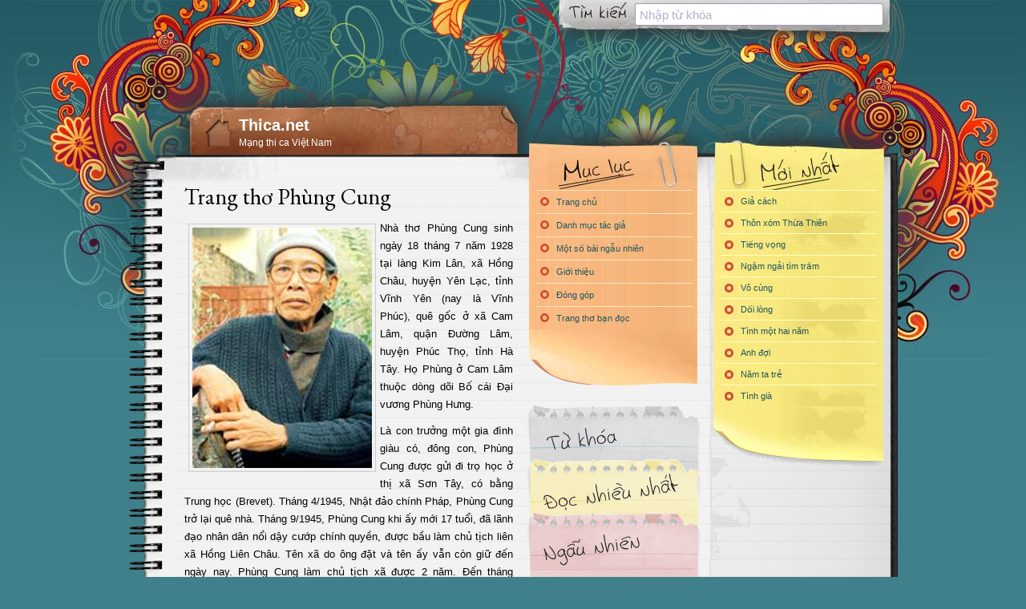

--- FILE ---
content_type: text/html; charset=UTF-8
request_url: https://www.thica.net/tac-gia/phung-cung/
body_size: 14557
content:
<!DOCTYPE html>
<html lang="vi">
<head>
<meta charset="UTF-8" />
<meta property="og:image" content="https://www.thica.net/wp-content/themes/thica/images/fb.jpg" />
<meta property="fb:admins" content="828798885"/>
<meta property="fb:app_id" content="115231588529058"/>
<meta property="fb:pages" content="183596716498" />
<meta name="viewport" content="width=device-width,initial-scale=1">
<meta name="apple-mobile-web-app-capable" content="yes">
<title>Những bài thơ hay nhất của nhà thơ Phùng Cung - Thica.net</title>
<link rel="alternate" type="application/rss+xml" title="Thica.net RSS Feed" href="https://feeds.feedburner.com/thica" />
<link rel="profile" href="https://gmpg.org/xfn/11" />
<link rel="pingback" href="https://www.thica.net/xmlrpc.php" />
<link rel="shortcut icon" href="/favicon.ico" type="image/x-icon" />

<meta name='robots' content='index, follow, max-image-preview:large, max-snippet:-1, max-video-preview:-1' />

	<!-- This site is optimized with the Yoast SEO plugin v25.6 - https://yoast.com/wordpress/plugins/seo/ -->
	<meta name="description" content="Tổng hợp những bài thơ hay nhất của nhà thơ Phùng Cung do Thica.net tuyển chọn." />
	<link rel="canonical" href="https://www.thica.net/tac-gia/phung-cung/" />
	<link rel="next" href="https://www.thica.net/tac-gia/phung-cung/page/2/" />
	<meta property="og:locale" content="en_US" />
	<meta property="og:type" content="article" />
	<meta property="og:title" content="Những bài thơ hay nhất của nhà thơ Phùng Cung - Thica.net" />
	<meta property="og:description" content="Tổng hợp những bài thơ hay nhất của nhà thơ Phùng Cung do Thica.net tuyển chọn." />
	<meta property="og:url" content="https://www.thica.net/tac-gia/phung-cung/" />
	<meta property="og:site_name" content="Thica.net" />
	<meta property="og:image" content="http://www.thica.net/wp-content/uploads/2013/12/Phùng-Cung-224x300.jpg" />
	<script type="application/ld+json" class="yoast-schema-graph">{"@context":"https://schema.org","@graph":[{"@type":"CollectionPage","@id":"https://www.thica.net/tac-gia/phung-cung/","url":"https://www.thica.net/tac-gia/phung-cung/","name":"Những bài thơ hay nhất của nhà thơ Phùng Cung - Thica.net","isPartOf":{"@id":"https://www.thica.net/#website"},"description":"Tổng hợp những bài thơ hay nhất của nhà thơ Phùng Cung do Thica.net tuyển chọn.","breadcrumb":{"@id":"https://www.thica.net/tac-gia/phung-cung/#breadcrumb"},"inLanguage":"en-US"},{"@type":"BreadcrumbList","@id":"https://www.thica.net/tac-gia/phung-cung/#breadcrumb","itemListElement":[{"@type":"ListItem","position":1,"name":"Home","item":"https://www.thica.net/"},{"@type":"ListItem","position":2,"name":"Phùng Cung"}]},{"@type":"WebSite","@id":"https://www.thica.net/#website","url":"https://www.thica.net/","name":"Thica.net","description":"Mạng thi ca Việt Nam","potentialAction":[{"@type":"SearchAction","target":{"@type":"EntryPoint","urlTemplate":"https://www.thica.net/?s={search_term_string}"},"query-input":{"@type":"PropertyValueSpecification","valueRequired":true,"valueName":"search_term_string"}}],"inLanguage":"en-US"}]}</script>
	<!-- / Yoast SEO plugin. -->


<link rel='dns-prefetch' href='//stats.wp.com' />
<link rel='dns-prefetch' href='//ajax.googleapis.com' />
<link rel='dns-prefetch' href='//cdnjs.cloudflare.com' />
<link rel='dns-prefetch' href='//fonts.googleapis.com' />
<link rel='dns-prefetch' href='//maxcdn.bootstrapcdn.com' />
<link rel="alternate" type="application/rss+xml" title="Thica.net &raquo; Phùng Cung Category Feed" href="https://www.thica.net/tac-gia/phung-cung/feed/" />
<script type="text/javascript">
/* <![CDATA[ */
window._wpemojiSettings = {"baseUrl":"https:\/\/s.w.org\/images\/core\/emoji\/15.0.3\/72x72\/","ext":".png","svgUrl":"https:\/\/s.w.org\/images\/core\/emoji\/15.0.3\/svg\/","svgExt":".svg","source":{"concatemoji":"https:\/\/www.thica.net\/wp-includes\/js\/wp-emoji-release.min.js?ver=6.6.4"}};
/*! This file is auto-generated */
!function(i,n){var o,s,e;function c(e){try{var t={supportTests:e,timestamp:(new Date).valueOf()};sessionStorage.setItem(o,JSON.stringify(t))}catch(e){}}function p(e,t,n){e.clearRect(0,0,e.canvas.width,e.canvas.height),e.fillText(t,0,0);var t=new Uint32Array(e.getImageData(0,0,e.canvas.width,e.canvas.height).data),r=(e.clearRect(0,0,e.canvas.width,e.canvas.height),e.fillText(n,0,0),new Uint32Array(e.getImageData(0,0,e.canvas.width,e.canvas.height).data));return t.every(function(e,t){return e===r[t]})}function u(e,t,n){switch(t){case"flag":return n(e,"\ud83c\udff3\ufe0f\u200d\u26a7\ufe0f","\ud83c\udff3\ufe0f\u200b\u26a7\ufe0f")?!1:!n(e,"\ud83c\uddfa\ud83c\uddf3","\ud83c\uddfa\u200b\ud83c\uddf3")&&!n(e,"\ud83c\udff4\udb40\udc67\udb40\udc62\udb40\udc65\udb40\udc6e\udb40\udc67\udb40\udc7f","\ud83c\udff4\u200b\udb40\udc67\u200b\udb40\udc62\u200b\udb40\udc65\u200b\udb40\udc6e\u200b\udb40\udc67\u200b\udb40\udc7f");case"emoji":return!n(e,"\ud83d\udc26\u200d\u2b1b","\ud83d\udc26\u200b\u2b1b")}return!1}function f(e,t,n){var r="undefined"!=typeof WorkerGlobalScope&&self instanceof WorkerGlobalScope?new OffscreenCanvas(300,150):i.createElement("canvas"),a=r.getContext("2d",{willReadFrequently:!0}),o=(a.textBaseline="top",a.font="600 32px Arial",{});return e.forEach(function(e){o[e]=t(a,e,n)}),o}function t(e){var t=i.createElement("script");t.src=e,t.defer=!0,i.head.appendChild(t)}"undefined"!=typeof Promise&&(o="wpEmojiSettingsSupports",s=["flag","emoji"],n.supports={everything:!0,everythingExceptFlag:!0},e=new Promise(function(e){i.addEventListener("DOMContentLoaded",e,{once:!0})}),new Promise(function(t){var n=function(){try{var e=JSON.parse(sessionStorage.getItem(o));if("object"==typeof e&&"number"==typeof e.timestamp&&(new Date).valueOf()<e.timestamp+604800&&"object"==typeof e.supportTests)return e.supportTests}catch(e){}return null}();if(!n){if("undefined"!=typeof Worker&&"undefined"!=typeof OffscreenCanvas&&"undefined"!=typeof URL&&URL.createObjectURL&&"undefined"!=typeof Blob)try{var e="postMessage("+f.toString()+"("+[JSON.stringify(s),u.toString(),p.toString()].join(",")+"));",r=new Blob([e],{type:"text/javascript"}),a=new Worker(URL.createObjectURL(r),{name:"wpTestEmojiSupports"});return void(a.onmessage=function(e){c(n=e.data),a.terminate(),t(n)})}catch(e){}c(n=f(s,u,p))}t(n)}).then(function(e){for(var t in e)n.supports[t]=e[t],n.supports.everything=n.supports.everything&&n.supports[t],"flag"!==t&&(n.supports.everythingExceptFlag=n.supports.everythingExceptFlag&&n.supports[t]);n.supports.everythingExceptFlag=n.supports.everythingExceptFlag&&!n.supports.flag,n.DOMReady=!1,n.readyCallback=function(){n.DOMReady=!0}}).then(function(){return e}).then(function(){var e;n.supports.everything||(n.readyCallback(),(e=n.source||{}).concatemoji?t(e.concatemoji):e.wpemoji&&e.twemoji&&(t(e.twemoji),t(e.wpemoji)))}))}((window,document),window._wpemojiSettings);
/* ]]> */
</script>
<style id='wp-emoji-styles-inline-css' type='text/css'>

	img.wp-smiley, img.emoji {
		display: inline !important;
		border: none !important;
		box-shadow: none !important;
		height: 1em !important;
		width: 1em !important;
		margin: 0 0.07em !important;
		vertical-align: -0.1em !important;
		background: none !important;
		padding: 0 !important;
	}
</style>
<link rel='stylesheet' id='wp-block-library-css' href='https://www.thica.net/wp-includes/css/dist/block-library/style.min.css?ver=6.6.4' type='text/css' media='all' />
<link rel='stylesheet' id='mediaelement-css' href='https://www.thica.net/wp-includes/js/mediaelement/mediaelementplayer-legacy.min.css?ver=4.2.17' type='text/css' media='all' />
<link rel='stylesheet' id='wp-mediaelement-css' href='https://www.thica.net/wp-includes/js/mediaelement/wp-mediaelement.min.css?ver=6.6.4' type='text/css' media='all' />
<style id='jetpack-sharing-buttons-style-inline-css' type='text/css'>
.jetpack-sharing-buttons__services-list{display:flex;flex-direction:row;flex-wrap:wrap;gap:0;list-style-type:none;margin:5px;padding:0}.jetpack-sharing-buttons__services-list.has-small-icon-size{font-size:12px}.jetpack-sharing-buttons__services-list.has-normal-icon-size{font-size:16px}.jetpack-sharing-buttons__services-list.has-large-icon-size{font-size:24px}.jetpack-sharing-buttons__services-list.has-huge-icon-size{font-size:36px}@media print{.jetpack-sharing-buttons__services-list{display:none!important}}.editor-styles-wrapper .wp-block-jetpack-sharing-buttons{gap:0;padding-inline-start:0}ul.jetpack-sharing-buttons__services-list.has-background{padding:1.25em 2.375em}
</style>
<style id='classic-theme-styles-inline-css' type='text/css'>
/*! This file is auto-generated */
.wp-block-button__link{color:#fff;background-color:#32373c;border-radius:9999px;box-shadow:none;text-decoration:none;padding:calc(.667em + 2px) calc(1.333em + 2px);font-size:1.125em}.wp-block-file__button{background:#32373c;color:#fff;text-decoration:none}
</style>
<style id='global-styles-inline-css' type='text/css'>
:root{--wp--preset--aspect-ratio--square: 1;--wp--preset--aspect-ratio--4-3: 4/3;--wp--preset--aspect-ratio--3-4: 3/4;--wp--preset--aspect-ratio--3-2: 3/2;--wp--preset--aspect-ratio--2-3: 2/3;--wp--preset--aspect-ratio--16-9: 16/9;--wp--preset--aspect-ratio--9-16: 9/16;--wp--preset--color--black: #000000;--wp--preset--color--cyan-bluish-gray: #abb8c3;--wp--preset--color--white: #ffffff;--wp--preset--color--pale-pink: #f78da7;--wp--preset--color--vivid-red: #cf2e2e;--wp--preset--color--luminous-vivid-orange: #ff6900;--wp--preset--color--luminous-vivid-amber: #fcb900;--wp--preset--color--light-green-cyan: #7bdcb5;--wp--preset--color--vivid-green-cyan: #00d084;--wp--preset--color--pale-cyan-blue: #8ed1fc;--wp--preset--color--vivid-cyan-blue: #0693e3;--wp--preset--color--vivid-purple: #9b51e0;--wp--preset--gradient--vivid-cyan-blue-to-vivid-purple: linear-gradient(135deg,rgba(6,147,227,1) 0%,rgb(155,81,224) 100%);--wp--preset--gradient--light-green-cyan-to-vivid-green-cyan: linear-gradient(135deg,rgb(122,220,180) 0%,rgb(0,208,130) 100%);--wp--preset--gradient--luminous-vivid-amber-to-luminous-vivid-orange: linear-gradient(135deg,rgba(252,185,0,1) 0%,rgba(255,105,0,1) 100%);--wp--preset--gradient--luminous-vivid-orange-to-vivid-red: linear-gradient(135deg,rgba(255,105,0,1) 0%,rgb(207,46,46) 100%);--wp--preset--gradient--very-light-gray-to-cyan-bluish-gray: linear-gradient(135deg,rgb(238,238,238) 0%,rgb(169,184,195) 100%);--wp--preset--gradient--cool-to-warm-spectrum: linear-gradient(135deg,rgb(74,234,220) 0%,rgb(151,120,209) 20%,rgb(207,42,186) 40%,rgb(238,44,130) 60%,rgb(251,105,98) 80%,rgb(254,248,76) 100%);--wp--preset--gradient--blush-light-purple: linear-gradient(135deg,rgb(255,206,236) 0%,rgb(152,150,240) 100%);--wp--preset--gradient--blush-bordeaux: linear-gradient(135deg,rgb(254,205,165) 0%,rgb(254,45,45) 50%,rgb(107,0,62) 100%);--wp--preset--gradient--luminous-dusk: linear-gradient(135deg,rgb(255,203,112) 0%,rgb(199,81,192) 50%,rgb(65,88,208) 100%);--wp--preset--gradient--pale-ocean: linear-gradient(135deg,rgb(255,245,203) 0%,rgb(182,227,212) 50%,rgb(51,167,181) 100%);--wp--preset--gradient--electric-grass: linear-gradient(135deg,rgb(202,248,128) 0%,rgb(113,206,126) 100%);--wp--preset--gradient--midnight: linear-gradient(135deg,rgb(2,3,129) 0%,rgb(40,116,252) 100%);--wp--preset--font-size--small: 13px;--wp--preset--font-size--medium: 20px;--wp--preset--font-size--large: 36px;--wp--preset--font-size--x-large: 42px;--wp--preset--spacing--20: 0.44rem;--wp--preset--spacing--30: 0.67rem;--wp--preset--spacing--40: 1rem;--wp--preset--spacing--50: 1.5rem;--wp--preset--spacing--60: 2.25rem;--wp--preset--spacing--70: 3.38rem;--wp--preset--spacing--80: 5.06rem;--wp--preset--shadow--natural: 6px 6px 9px rgba(0, 0, 0, 0.2);--wp--preset--shadow--deep: 12px 12px 50px rgba(0, 0, 0, 0.4);--wp--preset--shadow--sharp: 6px 6px 0px rgba(0, 0, 0, 0.2);--wp--preset--shadow--outlined: 6px 6px 0px -3px rgba(255, 255, 255, 1), 6px 6px rgba(0, 0, 0, 1);--wp--preset--shadow--crisp: 6px 6px 0px rgba(0, 0, 0, 1);}:where(.is-layout-flex){gap: 0.5em;}:where(.is-layout-grid){gap: 0.5em;}body .is-layout-flex{display: flex;}.is-layout-flex{flex-wrap: wrap;align-items: center;}.is-layout-flex > :is(*, div){margin: 0;}body .is-layout-grid{display: grid;}.is-layout-grid > :is(*, div){margin: 0;}:where(.wp-block-columns.is-layout-flex){gap: 2em;}:where(.wp-block-columns.is-layout-grid){gap: 2em;}:where(.wp-block-post-template.is-layout-flex){gap: 1.25em;}:where(.wp-block-post-template.is-layout-grid){gap: 1.25em;}.has-black-color{color: var(--wp--preset--color--black) !important;}.has-cyan-bluish-gray-color{color: var(--wp--preset--color--cyan-bluish-gray) !important;}.has-white-color{color: var(--wp--preset--color--white) !important;}.has-pale-pink-color{color: var(--wp--preset--color--pale-pink) !important;}.has-vivid-red-color{color: var(--wp--preset--color--vivid-red) !important;}.has-luminous-vivid-orange-color{color: var(--wp--preset--color--luminous-vivid-orange) !important;}.has-luminous-vivid-amber-color{color: var(--wp--preset--color--luminous-vivid-amber) !important;}.has-light-green-cyan-color{color: var(--wp--preset--color--light-green-cyan) !important;}.has-vivid-green-cyan-color{color: var(--wp--preset--color--vivid-green-cyan) !important;}.has-pale-cyan-blue-color{color: var(--wp--preset--color--pale-cyan-blue) !important;}.has-vivid-cyan-blue-color{color: var(--wp--preset--color--vivid-cyan-blue) !important;}.has-vivid-purple-color{color: var(--wp--preset--color--vivid-purple) !important;}.has-black-background-color{background-color: var(--wp--preset--color--black) !important;}.has-cyan-bluish-gray-background-color{background-color: var(--wp--preset--color--cyan-bluish-gray) !important;}.has-white-background-color{background-color: var(--wp--preset--color--white) !important;}.has-pale-pink-background-color{background-color: var(--wp--preset--color--pale-pink) !important;}.has-vivid-red-background-color{background-color: var(--wp--preset--color--vivid-red) !important;}.has-luminous-vivid-orange-background-color{background-color: var(--wp--preset--color--luminous-vivid-orange) !important;}.has-luminous-vivid-amber-background-color{background-color: var(--wp--preset--color--luminous-vivid-amber) !important;}.has-light-green-cyan-background-color{background-color: var(--wp--preset--color--light-green-cyan) !important;}.has-vivid-green-cyan-background-color{background-color: var(--wp--preset--color--vivid-green-cyan) !important;}.has-pale-cyan-blue-background-color{background-color: var(--wp--preset--color--pale-cyan-blue) !important;}.has-vivid-cyan-blue-background-color{background-color: var(--wp--preset--color--vivid-cyan-blue) !important;}.has-vivid-purple-background-color{background-color: var(--wp--preset--color--vivid-purple) !important;}.has-black-border-color{border-color: var(--wp--preset--color--black) !important;}.has-cyan-bluish-gray-border-color{border-color: var(--wp--preset--color--cyan-bluish-gray) !important;}.has-white-border-color{border-color: var(--wp--preset--color--white) !important;}.has-pale-pink-border-color{border-color: var(--wp--preset--color--pale-pink) !important;}.has-vivid-red-border-color{border-color: var(--wp--preset--color--vivid-red) !important;}.has-luminous-vivid-orange-border-color{border-color: var(--wp--preset--color--luminous-vivid-orange) !important;}.has-luminous-vivid-amber-border-color{border-color: var(--wp--preset--color--luminous-vivid-amber) !important;}.has-light-green-cyan-border-color{border-color: var(--wp--preset--color--light-green-cyan) !important;}.has-vivid-green-cyan-border-color{border-color: var(--wp--preset--color--vivid-green-cyan) !important;}.has-pale-cyan-blue-border-color{border-color: var(--wp--preset--color--pale-cyan-blue) !important;}.has-vivid-cyan-blue-border-color{border-color: var(--wp--preset--color--vivid-cyan-blue) !important;}.has-vivid-purple-border-color{border-color: var(--wp--preset--color--vivid-purple) !important;}.has-vivid-cyan-blue-to-vivid-purple-gradient-background{background: var(--wp--preset--gradient--vivid-cyan-blue-to-vivid-purple) !important;}.has-light-green-cyan-to-vivid-green-cyan-gradient-background{background: var(--wp--preset--gradient--light-green-cyan-to-vivid-green-cyan) !important;}.has-luminous-vivid-amber-to-luminous-vivid-orange-gradient-background{background: var(--wp--preset--gradient--luminous-vivid-amber-to-luminous-vivid-orange) !important;}.has-luminous-vivid-orange-to-vivid-red-gradient-background{background: var(--wp--preset--gradient--luminous-vivid-orange-to-vivid-red) !important;}.has-very-light-gray-to-cyan-bluish-gray-gradient-background{background: var(--wp--preset--gradient--very-light-gray-to-cyan-bluish-gray) !important;}.has-cool-to-warm-spectrum-gradient-background{background: var(--wp--preset--gradient--cool-to-warm-spectrum) !important;}.has-blush-light-purple-gradient-background{background: var(--wp--preset--gradient--blush-light-purple) !important;}.has-blush-bordeaux-gradient-background{background: var(--wp--preset--gradient--blush-bordeaux) !important;}.has-luminous-dusk-gradient-background{background: var(--wp--preset--gradient--luminous-dusk) !important;}.has-pale-ocean-gradient-background{background: var(--wp--preset--gradient--pale-ocean) !important;}.has-electric-grass-gradient-background{background: var(--wp--preset--gradient--electric-grass) !important;}.has-midnight-gradient-background{background: var(--wp--preset--gradient--midnight) !important;}.has-small-font-size{font-size: var(--wp--preset--font-size--small) !important;}.has-medium-font-size{font-size: var(--wp--preset--font-size--medium) !important;}.has-large-font-size{font-size: var(--wp--preset--font-size--large) !important;}.has-x-large-font-size{font-size: var(--wp--preset--font-size--x-large) !important;}
:where(.wp-block-post-template.is-layout-flex){gap: 1.25em;}:where(.wp-block-post-template.is-layout-grid){gap: 1.25em;}
:where(.wp-block-columns.is-layout-flex){gap: 2em;}:where(.wp-block-columns.is-layout-grid){gap: 2em;}
:root :where(.wp-block-pullquote){font-size: 1.5em;line-height: 1.6;}
</style>
<link rel='stylesheet' id='contact-form-7-css' href='https://www.thica.net/wp-content/plugins/contact-form-7/includes/css/styles.css?ver=6.0.6' type='text/css' media='all' />
<link rel='stylesheet' id='algolia-satellite-css' href='https://www.thica.net/wp-content/plugins/search-with-typesense/assets/vendor/css/algolia-satellite.min.css?ver=61e3d5e205d603b7f9da' type='text/css' media='' />
<link rel='stylesheet' id='cm-typesense-frontend-style-css' href='https://www.thica.net/wp-content/plugins/search-with-typesense/build/frontend/style-instant-search.css?ver=61e3d5e205d603b7f9da' type='text/css' media='' />
<link rel='stylesheet' id='wp-pagenavi-css' href='https://www.thica.net/wp-content/plugins/wp-pagenavi/pagenavi-css.css?ver=2.70' type='text/css' media='all' />
<link rel='stylesheet' id='thica-font-eb-garamond-css' href='https://fonts.googleapis.com/css?family=EB+Garamond&#038;subset=latin%2Cvietnamese%2Clatin-ext&#038;ver=1.1.54' type='text/css' media='all' />
<link rel='stylesheet' id='thica-fontawesome-css' href='https://maxcdn.bootstrapcdn.com/font-awesome/4.1.0/css/font-awesome.min.css?ver=1.1.54' type='text/css' media='all' />
<link rel='stylesheet' id='thica-main-css' href='https://www.thica.net/wp-content/themes/thica/style.css?ver=1.1.54' type='text/css' media='all' />
<link rel='stylesheet' id='thica-custom-css' href='https://www.thica.net/wp-content/themes/thica/custom.css?ver=1.1.54' type='text/css' media='all' />
<link rel='stylesheet' id='qtip-css' href='https://www.thica.net/wp-content/themes/thica/css/jquery.qtip.min.css?ver=1.1.54' type='text/css' media='all' />
<link rel="https://api.w.org/" href="https://www.thica.net/wp-json/" /><link rel="alternate" title="JSON" type="application/json" href="https://www.thica.net/wp-json/wp/v2/categories/1073" /><link rel="EditURI" type="application/rsd+xml" title="RSD" href="https://www.thica.net/xmlrpc.php?rsd" />
<meta name="generator" content="WordPress 6.6.4" />
		<style type="text/css">
						ol.footnotes>li {list-style-type:decimal;}
						ol.footnotes { color:#666666; }
ol.footnotes li { font-size:80%; }
		</style>
			<style>img#wpstats{display:none}</style>
		</head>
<body class="archive category category-phung-cung category-1073">
<div id="outer">
    <div id="container">
        <div id="search">
            <div id="block-3" class="widget widget_block widget_search"><div class="cm-autocomplete"
     data-id="cm_autocomplete_1"
     data-site_url="https://www.thica.net/?s="
     data-collections="{&quot;post&quot;:&quot;post&quot;,&quot;category&quot;:&quot;category&quot;}"
     data-placeholder="Nhập từ khóa"
     data-settings="[]"
     data-query_by="post_title,post_content"
     data-additional_autocomplete_params="[]"
>
</div></div>        </div>
        <header>
        <hgroup id="title">
            <h1><a href="/">Thica.net</a></h1>
            <h2>Mạng thi ca Việt Nam</h2>
            <a href="#" class="menu"><span></span><span></span><span></span></a>
        </hgroup>
    </div>
    <div id="content">
    <div class="col01 author page">
        <h1 class="page-title">Trang thơ Phùng Cung</h1>
                        <div class="poet-bio poet-bio-content">
                    <p><a href="https://www.thica.net/wp-content/uploads/2013/12/Phùng-Cung.jpg"><img src="https://www.thica.net/wp-content/uploads/2013/12/Phùng-Cung-224x300.jpg" alt="Phùng Cung" width="224" height="300" class="alignleft size-medium wp-image-11624" /></a></p>
<p>Nhà thơ Phùng Cung sinh ngày 18 tháng 7 năm 1928 tại làng Kim Lân, xã Hồng Châu, huyện Yên Lạc, tỉnh Vĩnh Yên (nay là Vĩnh Phúc), quê gốc ở xã Cam Lâm, quận Đường Lâm, huyện Phúc Thọ, tỉnh Hà Tây. Họ Phùng ở Cam Lâm thuộc dòng dõi Bố cái Đại vương Phùng Hưng.</p>
<p>Là con trưởng một gia đình giàu có, đông con, Phùng Cung được gửi đi trọ học ở thị xã Sơn Tây, có bằng Trung học (Brevet). Tháng 4/1945, Nhật đảo chính Pháp, Phùng Cung trở lại quê nhà. Tháng 9/1945, Phùng Cung khi ấy mới 17 tuổi, đã lãnh đạo nhân dân nổi dậy cướp chính quyền, được bầu làm chủ tịch liên xã Hồng Liên Châu. Tên xã do ông đặt và tên ấy vẫn còn giữ đến ngày nay. Phùng Cung làm chủ tịch xã được 2 năm. Đến tháng 10/1947, Pháp chiếm Tông và Sơn Tây, Phùng Cung chạy lên Việt Bắc cùng mấy anh em trai. Tại đây ông tham gia công tác văn nghệ. Ở quê nhà, gia đình ông bị liên lụy vì có con đi làm cách mạng.</p>
<p>Năm 1954, Thủ đô Hà Nội giải phóng, ông về sống tại Hà Nội và họat động văn nghệ. Trong thời kỳ Cải cách ruộng đất, gia đình ông bị quy vào thành phần địa chủ cường hào. Cha ông bị đem ra đấu tố, rồi bị đưa lên giam giữ ở trại Cò Nỉ – Thái Nguyên. Khi ấy, Phùng Cung đang làm việc trong cơ quan văn nghệ kháng chiến ở Tuyên Quang.</p>
<p>Năm 1956, do tham gia phong trào Nhân văn Giai phẩm với truyện ngắn <em>Con ngựa già của chúa Trịnh </em>đăng trên báo Nhân văn số 4, ông bị kỷ luật, tham gia lớp chỉnh huấn ở Thái Hà ấp. Trong suốt thời gian từ tháng 2/58 (bắt đầu lớp Thái Hà) đến tháng 5/61, khi ông bị bắt, trong hơn ba năm, Phùng Cung vẫn sáng tác đều và không hề nhụt tay trong việc lên án những bất cập của chế độ. </p>
<p>Tháng 5/1961 công an đến nhà bắt Phùng Cung. Ông bị tịch thu tất cả bản thảo và bị giam vào Hỏa Lò Hà Nội, rồi bị chuyển đi các trại Bất Bạt (Sơn Tây), Yên Bình (Yên Bái) và Phong Quang (Lào Cai), bị tù 12 năm, với 11 năm biệt giam, không có án. Suốt trong thời gian bị biệt giam, Phùng Cung bị lao nặng và nhiều bệnh trầm kha khác. Khi được phóng thích ông vẫn bị quản chế rất chặt tại địa phương.</p>
<p>Tháng 11/1972 ông được tha về, làm nghề thợ đinh trong những ngày tháng còn lại. Ông vẫn âm thầm sáng tác, vẫn bị công an đến thăm dò và kiểm soát. Ông phải chép bản thảo làm nhiều bản gửi nhiều nơi.</p>
<p>Lần đầu tiên tác phẩm của Phùng Cung xuất hiện trở lại sau thời gian ông bị tù đày, là trên báo Sông Hương ở Huế năm 1988, với các bài thơ <em>Nghiêng lụy, Bèo, Người làng, Chiếc lá rụng, Cô lái đò</em>. Tập thơ <em>Xem đêm</em> gồm 200 bài thơ của ông được nhà nước cho phép xuất bản vào năm 1995 (NXB Văn hóa Thông tin). Việc xuất bản tập thơ này có sự giúp đỡ không nhỏ của Phùng Quán và Nguyễn Hữu Đang là những bạn trong nhóm Nhân văn giai phẩm với ông.</p>
<p>Phùng Cung mất ngày 9/5/1998 tại Hà Nội.</p>
<p><strong>Tác phẩm chính:</strong> </p>
<li><em>Dạ ký</em> (truyện ngắn)</li>
<li><em>Mộ phách</em> (truyện ngắn)</li>
<li><em>Kép Nghề</em> (truyện ngắn)</li>
<li><em>Chiếc mũ lông</em> (truyện ngắn)</li>
<li><em>Quản thổi</em> (truyện ngắn)</li>
<li><em>Xem đêm</em> (thơ)</li>
<li><em>Phùng Cung &#8211; truyện và thơ</em> (in tại hải ngoại năm 2003, NXB Văn nghệ, gồm tập thơ <em>Trăng ngục</em> viết trong thời gian ở tù và 11 truyện ngắn).</li>
                </div>

                    <div class="hr">
            <hr />
        </div>

                    <ul class="posts">
                <li id="post-12462" class="post-12462 post type-post status-publish format-standard hentry category-phung-cung tag-ni-nim">
    <article itemscope itemtype="http://schema.org/CreativeWork">
        <header>
            <h1 class="title" itemprop="name">
                <a href="https://www.thica.net/2014/06/14/van-vuong/" rel="bookmark" title="Đọc và bình luận bài thơ &quot;Vấn vương&quot;">
                    Vấn vương                </a>
            </h1>
<br />        </header>
        <div class="post-inner">
            <div class="date-tab">
                <time datetime="2014-06-14 08:22:42"><span class="month">June</span><span class="day">14</span></time>
            </div>
            <div id="content-12462">
                <p>[&#8230;]</p><p>Thiên cung ngày trước mải vui<br />Hái hoa vườn cấm nên trời phạt ta<br />Đầu xanh rời bến Ngân hà<br />Xuôi thuyền đi trả nợ hoa dưới trần<br />Chúa xuân ơi! Hỡi chúa xuân!<br />Biết tin ta phải về trần hay chưa?</p><p>***</p><p>Trách lòng quên lỗi lầm xưa<br />Lại trao vàng gấm bên chùa Nhật Chiêu<br />Cánh thiêng vướng mãi lưới điều<br />Làm cho nợ sớm nợ chiều với hoa</p><p>[&#8230;]</p>            </div>
        </div>

        <footer>
            <p class="tags">Từ khóa: <a href="https://www.thica.net/the/n%e1%bb%97i-ni%e1%bb%81m/" rel="tag">Nỗi niềm</a></p>            <div class="post-control">
                            <a href="https://www.thica.net/2014/06/14/van-vuong/" class="permalink" post="12462" title="Đọc nhanh toàn bộ bài thơ &quot;Vấn vương&quot;" rel="bookmark">Đọc cả bài</a>
            <a href="https://www.thica.net/2014/06/14/van-vuong/#respond">Bình luận (0)</a>             </div>
            <div class="clear"></div>
        </footer>

            </article>
</li>
<li id="post-12363" class="post-12363 post type-post status-publish format-standard hentry category-phung-cung tag-noi-dau tag-nuoc-mat tag-que-hng">
    <article itemscope itemtype="http://schema.org/CreativeWork">
        <header>
            <h1 class="title" itemprop="name">
                <a href="https://www.thica.net/2014/05/24/que-huong/" rel="bookmark" title="Đọc và bình luận bài thơ &quot;Quê hương&quot;">
                    Quê hương                </a>
            </h1>
<br />        </header>
        <div class="post-inner">
            <div class="date-tab">
                <time datetime="2014-05-24 23:50:34"><span class="month">May</span><span class="day">24</span></time>
            </div>
            <div id="content-12363">
                <p>[&#8230;]</p><p>Năm tận tháng cùng<br />To nhỏ hàn ôn<br />Trên từng đốt ngón tay<br />Để đèn chiều xao động<br />Lòng thành vụng trộm hành hương<br />Tranh thủ phút giây<br />Nhớ người thiên cổ<br />Kho thiêng rạn vỡ<br />Tiếng Gia tiên<br />Rầu rĩ dưới mồ<br />Những lúc chim về<br />Tím lịm chân mây<br />Ai liều tảo mộ chiều nay<br />Mà hương tảo mộ bay đầy hoàng hôn</p><p>[&#8230;]</p>            </div>
        </div>

        <footer>
            <p class="tags">Từ khóa: <a href="https://www.thica.net/the/noi-dau/" rel="tag">Nỗi đau</a>, <a href="https://www.thica.net/the/nuoc-mat/" rel="tag">Nước mắt</a>, <a href="https://www.thica.net/the/que-h%c6%b0%c6%a1ng/" rel="tag">Quê hương</a></p>            <div class="post-control">
                            <a href="https://www.thica.net/2014/05/24/que-huong/" class="permalink" post="12363" title="Đọc nhanh toàn bộ bài thơ &quot;Quê hương&quot;" rel="bookmark">Đọc cả bài</a>
            <a href="https://www.thica.net/2014/05/24/que-huong/#respond">Bình luận (0)</a>             </div>
            <div class="clear"></div>
        </footer>

            </article>
</li>
<li id="post-12272" class="post-12272 post type-post status-publish format-standard hentry category-phung-cung tag-dt-nc tag-noi-dau">
    <article itemscope itemtype="http://schema.org/CreativeWork">
        <header>
            <h1 class="title" itemprop="name">
                <a href="https://www.thica.net/2014/05/01/dat-nuoc/" rel="bookmark" title="Đọc và bình luận bài thơ &quot;Đất nước&quot;">
                    Đất nước                </a>
            </h1>
<br />        </header>
        <div class="post-inner">
            <div class="date-tab">
                <time datetime="2014-05-01 22:01:21"><span class="month">May</span><span class="day">1</span></time>
            </div>
            <div id="content-12272">
                <p>Đất nước ơi<br />Tôi mến người<br />Như khi nhìn em bé ngủ<br />Tôi thương người<br />Như thương mẹ ốm<br />Vì đâu<br />Người khoác manh áo đỏ<br />Thừa sai &#8211; cũn cỡn<br />Tủi nhục tháng ngày<br />Long đong chiều sớm<br />Ôi! có bao giờ<br />Người đau đớn như thế này không.</p>            </div>
        </div>

        <footer>
            <p class="tags">Từ khóa: <a href="https://www.thica.net/the/d%e1%ba%a5t-n%c6%b0%e1%bb%9bc/" rel="tag">Đất nước</a>, <a href="https://www.thica.net/the/noi-dau/" rel="tag">Nỗi đau</a></p>            <div class="post-control">
            <a href="https://www.thica.net/2014/05/01/dat-nuoc/#respond">Bình luận (0)</a>             </div>
            <div class="clear"></div>
        </footer>

            </article>
</li>
<li id="post-12270" class="post-12270 post type-post status-publish format-standard hentry category-phung-cung tag-canh-buom tag-say tag-song">
    <article itemscope itemtype="http://schema.org/CreativeWork">
        <header>
            <h1 class="title" itemprop="name">
                <a href="https://www.thica.net/2014/05/01/say-2/" rel="bookmark" title="Đọc và bình luận bài thơ &quot;Say&quot;">
                    Say                </a>
            </h1>
<br />        </header>
        <div class="post-inner">
            <div class="date-tab">
                <time datetime="2014-05-01 21:53:44"><span class="month">May</span><span class="day">1</span></time>
            </div>
            <div id="content-12270">
                <p>Ai chuốc rượu<br />Cánh buồm say lảo đảo<br />Quanh quẩn quãng sông chiều<br />Quên nẻo ra khơi.</p>            </div>
        </div>

        <footer>
            <p class="tags">Từ khóa: <a href="https://www.thica.net/the/canh-buom/" rel="tag">Cánh buồm</a>, <a href="https://www.thica.net/the/say/" rel="tag">Say</a>, <a href="https://www.thica.net/the/song/" rel="tag">Sông</a></p>            <div class="post-control">
            <a href="https://www.thica.net/2014/05/01/say-2/#respond">Bình luận (0)</a>             </div>
            <div class="clear"></div>
        </footer>

            </article>
</li>
<li id="post-12064" class="post-12064 post type-post status-publish format-standard hentry category-phung-cung tag-sau tag-tan-v">
    <article itemscope itemtype="http://schema.org/CreativeWork">
        <header>
            <h1 class="title" itemprop="name">
                <a href="https://www.thica.net/2014/03/10/thu-xa/" rel="bookmark" title="Đọc và bình luận bài thơ &quot;Thu xa&quot;">
                    Thu xa                </a>
            </h1>
<br />        </header>
        <div class="post-inner">
            <div class="date-tab">
                <time datetime="2014-03-10 10:46:37"><span class="month">March</span><span class="day">10</span></time>
            </div>
            <div id="content-12064">
                <p>[&#8230;]</p><p>Quan hà lộng gió chinh phu<br />Rừng thu tắm máu<br />Máu thu gội chiều<br />Tơ vàng nhỏ giọt lệ điều<br />Đăm đăm tay vẫn chiều chiều quay xa<br />Xa quay nhẹ<br />Làn tơ vẫn đứt<br />Em hỏi lòng<br />Tơ đứt vì đâu<br />Sông ngân lỡ bắc nhịp cầu</p><p>[&#8230;]</p>            </div>
        </div>

        <footer>
            <p class="tags">Từ khóa: <a href="https://www.thica.net/the/sau/" rel="tag">Sầu</a>, <a href="https://www.thica.net/the/tan-v%e1%bb%a1/" rel="tag">Tan vỡ</a></p>            <div class="post-control">
                            <a href="https://www.thica.net/2014/03/10/thu-xa/" class="permalink" post="12064" title="Đọc nhanh toàn bộ bài thơ &quot;Thu xa&quot;" rel="bookmark">Đọc cả bài</a>
            <a href="https://www.thica.net/2014/03/10/thu-xa/#respond">Bình luận (0)</a>             </div>
            <div class="clear"></div>
        </footer>

            </article>
</li>
<li id="post-12049" class="post-12049 post type-post status-publish format-standard hentry category-phung-cung tag-l-lang">
    <article itemscope itemtype="http://schema.org/CreativeWork">
        <header>
            <h1 class="title" itemprop="name">
                <a href="https://www.thica.net/2014/03/06/lo-xanh/" rel="bookmark" title="Đọc và bình luận bài thơ &quot;Lỡ xanh&quot;">
                    Lỡ xanh                </a>
            </h1>
<br />        </header>
        <div class="post-inner">
            <div class="date-tab">
                <time datetime="2014-03-06 17:29:14"><span class="month">March</span><span class="day">6</span></time>
            </div>
            <div id="content-12049">
                <p>Giọt nhớ ướt đằm nỗi nhớ<br />Luống cải vườn xưa<br />Đã lỡ xanh!&#8230;<br />Tay vịn đêm<br />Đầy mùi xa vắng<br />Nghe xóm nói<br />Em đi lấy chồng xa nghèo lắm<br />Có một lần về<br />Nhắn hỏi thăm anh.</p>            </div>
        </div>

        <footer>
            <p class="tags">Từ khóa: <a href="https://www.thica.net/the/l%e1%bb%a1-lang/" rel="tag">Lỡ làng</a></p>            <div class="post-control">
            <a href="https://www.thica.net/2014/03/06/lo-xanh/#respond">Bình luận (0)</a>             </div>
            <div class="clear"></div>
        </footer>

            </article>
</li>
<li id="post-12047" class="post-12047 post type-post status-publish format-standard hentry category-phung-cung tag-trang">
    <article itemscope itemtype="http://schema.org/CreativeWork">
        <header>
            <h1 class="title" itemprop="name">
                <a href="https://www.thica.net/2014/03/06/trang-ha-tuan/" rel="bookmark" title="Đọc và bình luận bài thơ &quot;Trăng hạ tuần&quot;">
                    Trăng hạ tuần                </a>
            </h1>
<br />        </header>
        <div class="post-inner">
            <div class="date-tab">
                <time datetime="2014-03-06 17:26:53"><span class="month">March</span><span class="day">6</span></time>
            </div>
            <div id="content-12047">
                <p>Trăng hạ tuần<br />Sà xuống đầu sông<br />Xem &#8211; vắng<br />Đôi bờ im ắng<br />Không thấy người<br />Sao có bóng người trôi<br />Mây gót bãi bệch &#8211; màu &#8211; cá chết.</p>            </div>
        </div>

        <footer>
            <p class="tags">Từ khóa: <a href="https://www.thica.net/the/trang/" rel="tag">Trăng</a></p>            <div class="post-control">
            <a href="https://www.thica.net/2014/03/06/trang-ha-tuan/#respond">Bình luận (0)</a>             </div>
            <div class="clear"></div>
        </footer>

            </article>
</li>
<li id="post-12045" class="post-12045 post type-post status-publish format-standard hentry category-phung-cung tag-dem">
    <article itemscope itemtype="http://schema.org/CreativeWork">
        <header>
            <h1 class="title" itemprop="name">
                <a href="https://www.thica.net/2014/03/06/tran-troc/" rel="bookmark" title="Đọc và bình luận bài thơ &quot;Trằn trọc&quot;">
                    Trằn trọc                </a>
            </h1>
<br />        </header>
        <div class="post-inner">
            <div class="date-tab">
                <time datetime="2014-03-06 17:24:22"><span class="month">March</span><span class="day">6</span></time>
            </div>
            <div id="content-12045">
                <p>[&#8230;]</p><p>Đêm trằn trọc<br />Xé đôi giấc ngủ<br />Nửa giấc tù ngồi<br />Nửa giấc trăng.</p>            </div>
        </div>

        <footer>
            <p class="tags">Từ khóa: <a href="https://www.thica.net/the/dem/" rel="tag">Đêm</a></p>            <div class="post-control">
                            <a href="https://www.thica.net/2014/03/06/tran-troc/" class="permalink" post="12045" title="Đọc nhanh toàn bộ bài thơ &quot;Trằn trọc&quot;" rel="bookmark">Đọc cả bài</a>
            <a href="https://www.thica.net/2014/03/06/tran-troc/#respond">Bình luận (0)</a>             </div>
            <div class="clear"></div>
        </footer>

            </article>
</li>
<li id="post-10348" class="post-10348 post type-post status-publish format-standard hentry category-phung-cung tag-doan-truong tag-troi-xanh">
    <article itemscope itemtype="http://schema.org/CreativeWork">
        <header>
            <h1 class="title" itemprop="name">
                <a href="https://www.thica.net/2013/10/12/bac-tuoi/" rel="bookmark" title="Đọc và bình luận bài thơ &quot;Bạc tuổi&quot;">
                    Bạc tuổi                </a>
            </h1>
<br />        </header>
        <div class="post-inner">
            <div class="date-tab">
                <time datetime="2013-10-12 07:47:38"><span class="month">October</span><span class="day">12</span></time>
            </div>
            <div id="content-10348">
                <p>Ai làm cho bạc tuổi nhau<br />Nhìn trời xanh<br />Nhớ mái đầu xanh xưa<br />Tuổi xanh bạc giữa bất ngờ<br />Trời xanh quên nửa bài thơ đoạn trường.</p>            </div>
        </div>

        <footer>
            <p class="tags">Từ khóa: <a href="https://www.thica.net/the/doan-truong/" rel="tag">Đoạn trường</a>, <a href="https://www.thica.net/the/troi-xanh/" rel="tag">Trời xanh</a></p>            <div class="post-control">
            <a href="https://www.thica.net/2013/10/12/bac-tuoi/#respond">Bình luận (0)</a>             </div>
            <div class="clear"></div>
        </footer>

            </article>
</li>
<li id="post-8392" class="post-8392 post type-post status-publish format-standard hentry category-phung-cung tag-kho-dau">
    <article itemscope itemtype="http://schema.org/CreativeWork">
        <header>
            <h1 class="title" itemprop="name">
                <a href="https://www.thica.net/2012/10/24/e-am/" rel="bookmark" title="Đọc và bình luận bài thơ &quot;Ê ẩm&quot;">
                    Ê ẩm                </a>
            </h1>
<br />        </header>
        <div class="post-inner">
            <div class="date-tab">
                <time datetime="2012-10-24 22:25:56"><span class="month">October</span><span class="day">24</span></time>
            </div>
            <div id="content-8392">
                <p>Chợt nghe động trống<br />Trâu bò nhớn nhác<br />Dùi quật liên hồi<br />Ê ẩm tấm da khô.</p>            </div>
        </div>

        <footer>
            <p class="tags">Từ khóa: <a href="https://www.thica.net/the/kho-dau/" rel="tag">Khổ đau</a></p>            <div class="post-control">
            <a href="https://www.thica.net/2012/10/24/e-am/#respond">Bình luận (0)</a>             </div>
            <div class="clear"></div>
        </footer>

            </article>
</li>
            </ul>
            <div class='wp-pagenavi' role='navigation'>
<span aria-current='page' class='current'>1</span><a class="page larger" title="Page 2" href="https://www.thica.net/tac-gia/phung-cung/page/2/">2</a><a class="page larger" title="Page 3" href="https://www.thica.net/tac-gia/phung-cung/page/3/">3</a><a class="nextpostslink" rel="next" aria-label="Next Page" href="https://www.thica.net/tac-gia/phung-cung/page/2/">»</a>
</div>    </div>
<div class="side-columns">
    <div class="col02">
        <div class="pages">
            <ul>
                <div class="menu-main-menu-container"><ul id="menu-main-menu" class="menu"><li id="menu-item-13298" class="menu-item menu-item-type-custom menu-item-object-custom menu-item-13298"><a href="/">Trang chủ</a></li>
<li id="menu-item-13294" class="menu-item menu-item-type-post_type menu-item-object-page menu-item-13294"><a href="https://www.thica.net/tac-gia/">Danh mục tác giả</a></li>
<li id="menu-item-13293" class="menu-item menu-item-type-post_type menu-item-object-page menu-item-13293"><a href="https://www.thica.net/ngau-nhien/">Một số bài ngẫu nhiên</a></li>
<li id="menu-item-13297" class="menu-item menu-item-type-post_type menu-item-object-page menu-item-13297"><a href="https://www.thica.net/about/">Giới thiệu</a></li>
<li id="menu-item-13296" class="menu-item menu-item-type-post_type menu-item-object-page menu-item-13296"><a href="https://www.thica.net/?page_id=139">Đóng góp</a></li>
<li id="menu-item-13299" class="menu-item menu-item-type-custom menu-item-object-custom menu-item-13299"><a href="http://i.thica.net">Trang thơ bạn đọc</a></li>
</ul></div>            </ul>
        </div>
        <div class="pages-bottom"></div>

        <div id="sidebarTabs">
            <div id="headers">
                <a href="#divTags" class="tab-header tab-header-tags">Từ khóa</a>
                <a href="#divMostRead" class="tab-header tab-header-most-read">Đọc nhiều nhất</a>
                <a href="#divRandom" class="tab-header tab-header-active tab-header-random-posts">Ngẫu Nhiên</a>
            </div>
            <div id="tabs">
                <div id="divTags" class="tab-content">
                    <div class="content">
                        <a style="font-size:12px" href="https://www.thica.net/the/bu%e1%bb%95i-chi%e1%bb%81u/" target="_self">Buổi chiều</a> <a style="font-size:12px" href="https://www.thica.net/the/chia-ly/" target="_self">Chia ly</a> <a style="font-size:12px" href="https://www.thica.net/the/chien-tranh/" target="_self">Chiến tranh</a> <a style="font-size:12px" href="https://www.thica.net/the/con-nguoi/" target="_self">Con người</a> <a style="font-size:22px" href="https://www.thica.net/the/cu%e1%bb%99c-d%e1%bb%9di/" target="_self">Cuộc đời</a> <a style="font-size:12px" href="https://www.thica.net/the/cai-ch%e1%ba%bft/" target="_self">Cái chết</a> <a style="font-size:18px" href="https://www.thica.net/the/hoai-ni%e1%bb%87m/" target="_self">Hoài niệm</a> <a style="font-size:12px" href="https://www.thica.net/the/ha-n%e1%bb%99i/" target="_self">Hà Nội</a> <a style="font-size:12px" href="https://www.thica.net/the/k%e1%bb%89-ni%e1%bb%87m/" target="_self">Kỉ niệm</a> <a style="font-size:12px" href="https://www.thica.net/the/mua-thu/" target="_self">Mùa thu</a> <a style="font-size:12px" href="https://www.thica.net/the/mua-xuan/" target="_self">Mùa xuân</a> <a style="font-size:12px" href="https://www.thica.net/the/m%c6%b0a/" target="_self">Mưa</a> <a style="font-size:12px" href="https://www.thica.net/the/m%e1%ba%b9/" target="_self">Mẹ</a> <a style="font-size:12px" href="https://www.thica.net/the/ng%c6%b0%e1%bb%9di-linh/" target="_self">Người lính</a> <a style="font-size:16px" href="https://www.thica.net/the/n%e1%bb%97i-bu%e1%bb%93n/" target="_self">Nỗi buồn</a> <a style="font-size:14px" href="https://www.thica.net/the/n%e1%bb%97i-nh%e1%bb%9b/" target="_self">Nỗi nhớ</a> <a style="font-size:12px" href="https://www.thica.net/the/noi-dau/" target="_self">Nỗi đau</a> <a style="font-size:20px" href="https://www.thica.net/the/que-h%c6%b0%c6%a1ng/" target="_self">Quê hương</a> <a style="font-size:12px" href="https://www.thica.net/the/song/" target="_self">Sông</a> <a style="font-size:12px" href="https://www.thica.net/the/tan-v%e1%bb%a1/" target="_self">Tan vỡ</a> <a style="font-size:12px" href="https://www.thica.net/the/tho-pho-nhac/" target="_self">Thơ phổ nhạc</a> <a style="font-size:12px" href="https://www.thica.net/the/th%c6%a1-sach-giao-khoa/" target="_self">Thơ sách giáo khoa</a> <a style="font-size:12px" href="https://www.thica.net/the/tro-ve/" target="_self">Trở về</a> <a style="font-size:12px" href="https://www.thica.net/the/tu%e1%bb%95i-th%c6%a1/" target="_self">Tuổi thơ</a> <a style="font-size:12px" href="https://www.thica.net/the/tu%e1%bb%95i-tr%e1%ba%bb/" target="_self">Tuổi trẻ</a> <a style="font-size:24px" href="https://www.thica.net/the/tinh-yeu/" target="_self">Tình yêu</a> <a style="font-size:12px" href="https://www.thica.net/the/viet-nam/" target="_self">Việt Nam</a> <a style="font-size:12px" href="https://www.thica.net/the/xa-cach/" target="_self">Xa cách</a> <a style="font-size:12px" href="https://www.thica.net/the/dem/" target="_self">Đêm</a> <a style="font-size:12px" href="https://www.thica.net/the/d%e1%ba%a5t-n%c6%b0%e1%bb%9bc/" target="_self">Đất nước</a>                    </div>
                    <span class="footer"></span>
                </div>

                <div id="divMostRead" class="tab-content">
                    <div class="content"><ul><li><a href="https://www.thica.net/2008/03/20/song/">Sóng (201455)</a></li><li><a href="https://www.thica.net/2008/02/11/bai-th%c6%a1-doi-dep/">Bài thơ đôi dép (156126)</a></li><li><a href="https://www.thica.net/2008/07/14/h%e1%ba%a1t-g%e1%ba%a1o-lang-ta/">Hạt gạo làng ta (123492)</a></li><li><a href="https://www.thica.net/2009/09/05/nguoi-dan-ba-thu-hai/">Người đàn bà thứ hai (101683)</a></li><li><a href="https://www.thica.net/2009/09/06/nhung-phut-xao-long/">Những phút xao lòng (51818)</a></li><li><a href="https://www.thica.net/2008/02/04/mau-tim-hoa-sim/">Màu tím hoa sim (48542)</a></li><li><a href="https://www.thica.net/2008/02/04/b%e1%ba%bfp-l%e1%bb%ada/">Bếp lửa (46126)</a></li><li><a href="https://www.thica.net/2008/05/05/co-khi-nao/">Có khi nào (41385)</a></li><li><a href="https://www.thica.net/2008/02/04/m%e1%ba%b9-c%e1%bb%a7a-anh/">Mẹ của anh (40826)</a></li><li><a href="https://www.thica.net/2009/07/17/que-huong-te-hanh/">Quê hương (35232)</a></li></ul></div>
                    <span class="footer"></span>
                </div>

                <div id="divRandom" class="tab-content tab-content-active">
                    <div class="content"><a href="#" class="random-trigger" style="display:none">Một số bài thơ khác
                            &raquo;</a></div>
                    <span class="footer"></span>
                </div>
            </div>
        </div>

        <div class="side-meta">
            <ul>
                                <li>
                    <a rel="nofollow" href="https://www.thica.net/wp-login.php">Log in</a>                </li>
                            </ul>
        </div>


    </div>
    <div class="col03">
        <div class="recent-posts">
                                        <ul>
                    <li><a href="https://www.thica.net/2025/11/19/gia-cach/">Giả cách</a></li>
                </ul>
                            <ul>
                    <li><a href="https://www.thica.net/2025/09/09/thon-xom-thua-thien/">Thôn xóm Thừa Thiên</a></li>
                </ul>
                            <ul>
                    <li><a href="https://www.thica.net/2025/03/19/tieng-vong/">Tiếng vọng</a></li>
                </ul>
                            <ul>
                    <li><a href="https://www.thica.net/2025/01/10/ngam-ngai-tim-tram/">Ngậm ngải tìm trầm</a></li>
                </ul>
                            <ul>
                    <li><a href="https://www.thica.net/2025/01/10/vo-cung/">Vô cùng</a></li>
                </ul>
                            <ul>
                    <li><a href="https://www.thica.net/2024/11/04/doi-long/">Dối lòng</a></li>
                </ul>
                            <ul>
                    <li><a href="https://www.thica.net/2024/09/20/tinh-mot-hai-nam/">Tình một hai năm</a></li>
                </ul>
                            <ul>
                    <li><a href="https://www.thica.net/2024/09/19/anh-doi/">Anh đợi</a></li>
                </ul>
                            <ul>
                    <li><a href="https://www.thica.net/2024/09/19/nam-ta-tre/">Năm ta trẻ</a></li>
                </ul>
                            <ul>
                    <li><a href="https://www.thica.net/2024/09/08/tinh-gia/">Tình già</a></li>
                </ul>
                    </div>


        <div class="postit-bottom"></div>

        <div id="widgets">
                    </div>


            </div>
    <br clear="all" />
            </div>
            <br clear="all" />
        </div>

        <div id="footer-holder">
            <div class="footer">&copy; <a href="/">Thica.net</a> từ 2008 đến nay<br />
            <a href="/">Sử dụng <a href="http://www.notepadchaos.com">theme "Notepad Chaos v2"</a>.</div>
            <span class="evaneckard">
                <a href="http://www.evaneckard.com">Evan Eckard Design</a>
            </span>
            <span class="smashing">
                <a href="http://www.smashingmagazine.com">Smashing Magazine</a>
            </span>
            <span class="rss">
                <a href="http://feeds.feedburner.com/thica">RSS</a>
            </span>
        </div>
    </div>
</div>
<div id="fb-root"></div>
<script type="text/template" id="tplTh">
    <div class="th-wrapper">
        <div class="content"><%= post.content %></div>
        <footer>
            <a href="<%= post.origin.url %>"><%= post.origin.title %></a> -
            <a href="<%= post.author.url %>"><%= post.author.name %></a>
        </footer>
    </div>
</script>
<script type="text/template" id="tplRand">
    <div class="rand-wrapper">
        <ul>
        <% _.forEach (posts, function(post) { %>
            <li><a href="<%= post.url %>"><%= post.title %></a></li>
        <% }); %>
        </ul>

        <a href="#" id="randomGetter" style="padding: 7px 0 0 38px">Một số bài khác &raquo;</a>
    </div>
</script>
<script type="text/html" id="tmpl-cmswt-Result-itemTemplate--default">
    <# if(data.taxonomy === undefined){ #>
    <div class="hit-header">
        <# var imageHTML = '';
        if(data.post_thumbnail_html !== undefined && data.post_thumbnail_html !== ''){
        imageHTML = data.post_thumbnail_html
        }else if(data.post_thumbnail !== undefined && data.post_thumbnail !== ''){
        imageHTML = `<img src="${data.post_thumbnail}"
                          alt="${data.post_title}"
                          class="ais-Hit-itemImage"
        />`
        }
        else{
        imageHTML = `<img src="https://www.thica.net/wp-content/plugins/search-with-typesense/assets/images/placeholder-300x300.jpg"
                          alt="${data.post_title}"
                          class="ais-Hit-itemImage"
        />`
        }
        #>
        <# if(imageHTML !== ''){ #>
        <a href="{{{data._highlightResult.permalink.value}}}" class="hit-header--link" rel="nofollow noopener">{{{imageHTML}}}</a>
        <# } #>
    </div>
    <# } #>
    <div class="hit-content">
        <# if(data._highlightResult.permalink !== undefined ) { #>
        <a href="{{{data._highlightResult.permalink.value}}}" class="hit-contentLink" rel="nofollow noopener"><h5 class="title">
                {{{data.formatted.post_title}}}</h5></a>
        <# } #>
        <# if( data.post_type === 'post' ) { #>
        <div class="hit-meta">
            <span class="posted-by">
                By {{data.post_author}}
            </span>
            <span class="posted-on">
                <time datetime="">{{data.formatted.postedDate}}</time>
            </span>
            <# if ( Object.keys(data.formatted.cats).length > 0 ) { #>
            <div class="hit-cats">
                <# for ( let key in data.formatted.cats ) { #>
                <div class="hit-cat"><a href="{{{data.formatted.cats[key]}}}">{{{key}}}</a>,</div>
                <# } #>
            </div>
            <# } #>
        </div>
        <# } #>
        <div class="hit-description">{{{data.formatted.post_content}}}</div>
        <div class="hit-link">
            <a href="{{data.permalink}}">Read More...</a>
        </div>
    </div>
</script><script type="text/html" id="tmpl-cmswt-NoSearchResults-default">
    <div class="cmswt-noSearchResults cmswt-NoSearchResults-default">
		No results found    </div>
</script><script type="text/html" id="tmpl-cm-autocomplete">
    <div class="aa-ItemWrapper">
        <div class="aa-ItemContent">
            <div class="aa-ItemIcon aa-ItemIcon--alignTop">
                <# if ( data.document.post_thumbnail !== '' && data.document.post_thumbnail !== undefined ) { #>
                <img
                        src="{{{data.document.post_thumbnail}}}"
                        alt="{{data.document.post_title}}"
                        width="40"
                        height="40"
                />
                <# } else { #>
                <img
                        src="https://www.thica.net/wp-content/plugins/search-with-typesense/assets/placeholder.jpg"
                        alt="{{data.document.post_title}}"
                        width="40"
                        height="40"
                />
                <# } #>

            </div>
            <div class="aa-ItemContentBody">
                <div class="aa-ItemContentTitle">
                    {{{data.formatted.post_title}}}
                </div>
                <div class="aa-ItemContentDescription">
                    {{data.formatted.sliced_content}}
                </div>
            </div>

        </div>
    </div>
</script><script type="text/html" id="tmpl-cm-autocomplete-header">
    <h5>{{{data.name}}}</h5>
</script><script type="text/html"
        id="tmpl-cm-autocomplete-no-results-found">No Results Found</script><script type="text/javascript" src="https://www.thica.net/wp-includes/js/dist/hooks.min.js?ver=2810c76e705dd1a53b18" id="wp-hooks-js"></script>
<script type="text/javascript" src="https://www.thica.net/wp-includes/js/dist/i18n.min.js?ver=5e580eb46a90c2b997e6" id="wp-i18n-js"></script>
<script type="text/javascript" id="wp-i18n-js-after">
/* <![CDATA[ */
wp.i18n.setLocaleData( { 'text direction\u0004ltr': [ 'ltr' ] } );
/* ]]> */
</script>
<script type="text/javascript" src="https://www.thica.net/wp-content/plugins/contact-form-7/includes/swv/js/index.js?ver=6.0.6" id="swv-js"></script>
<script type="text/javascript" id="contact-form-7-js-before">
/* <![CDATA[ */
var wpcf7 = {
    "api": {
        "root": "https:\/\/www.thica.net\/wp-json\/",
        "namespace": "contact-form-7\/v1"
    }
};
/* ]]> */
</script>
<script type="text/javascript" src="https://www.thica.net/wp-content/plugins/contact-form-7/includes/js/index.js?ver=6.0.6" id="contact-form-7-js"></script>
<script type="text/javascript" id="jetpack-stats-js-before">
/* <![CDATA[ */
_stq = window._stq || [];
_stq.push([ "view", JSON.parse("{\"v\":\"ext\",\"blog\":\"3122721\",\"post\":\"0\",\"tz\":\"7\",\"srv\":\"www.thica.net\",\"j\":\"1:14.5\"}") ]);
_stq.push([ "clickTrackerInit", "3122721", "0" ]);
/* ]]> */
</script>
<script type="text/javascript" src="https://stats.wp.com/e-202548.js" id="jetpack-stats-js" defer="defer" data-wp-strategy="defer"></script>
<script type="text/javascript" src="https://ajax.googleapis.com/ajax/libs/jquery/1.10.2/jquery.min.js?ver=1.1.54" id="jquery-js"></script>
<script type="text/javascript" src="https://www.thica.net/wp-content/themes/thica/js/main.js?ver=1.1.54" id="thica-main-js"></script>
<script type="text/javascript" src="https://cdnjs.cloudflare.com/ajax/libs/qtip2/2.2.0/jquery.qtip.min.js?ver=2.2.0" id="qtip-js"></script>
<script type="text/javascript" src="https://www.thica.net/wp-includes/js/underscore.min.js?ver=1.13.4" id="underscore-js"></script>
<script type="text/javascript" src="https://www.thica.net/wp-includes/js/dist/vendor/lodash.min.js?ver=4.17.21" id="lodash-js"></script>
<script type="text/javascript" id="lodash-js-after">
/* <![CDATA[ */
window.lodash = _.noConflict();
/* ]]> */
</script>
<script type="text/javascript" id="wp-util-js-extra">
/* <![CDATA[ */
var _wpUtilSettings = {"ajax":{"url":"\/wp-admin\/admin-ajax.php"}};
/* ]]> */
</script>
<script type="text/javascript" src="https://www.thica.net/wp-includes/js/wp-util.min.js?ver=6.6.4" id="wp-util-js"></script>
<script type="text/javascript" id="cm-typesense-autocomplete-js-extra">
/* <![CDATA[ */
var cm_typesense_autocomplete_default_settings = {"debug":"","search_api_key":"Md5qCUjZcjAcDGP1R6Z0TfX1afCtT4kq","port":"443","node":"search.thica.net","protocol":"https:\/\/","enabled_post_types":["post","category"],"available_post_types":{"post":{"label":"Posts","value":"post"},"page":{"label":"Pages","value":"page"},"category":{"label":"Category","value":"category","type":"taxonomy"}},"search_config":{"post_type":{"post":{"label":"Th\u01a1","max_suggestions":"5"},"category":{"label":"T\u00e1c gi\u1ea3","max_suggestions":"3"}},"taxonomy":{"category":"Categories"}},"hijack_wp_search__type":"autocomplete","autocomplete_input_delay":"300","autocomplete_submit_action":"keep_open","elementor_edit_mode":"false"};
/* ]]> */
</script>
<script type="text/javascript" src="https://www.thica.net/wp-content/plugins/search-with-typesense//build/frontend/autocomplete.js?ver=a556fdfc4d72b438e7d3" id="cm-typesense-autocomplete-js"></script>
<script defer src="https://static.cloudflareinsights.com/beacon.min.js/vcd15cbe7772f49c399c6a5babf22c1241717689176015" integrity="sha512-ZpsOmlRQV6y907TI0dKBHq9Md29nnaEIPlkf84rnaERnq6zvWvPUqr2ft8M1aS28oN72PdrCzSjY4U6VaAw1EQ==" data-cf-beacon='{"version":"2024.11.0","token":"1e65a78c744944c2bd2b645a68530e8a","r":1,"server_timing":{"name":{"cfCacheStatus":true,"cfEdge":true,"cfExtPri":true,"cfL4":true,"cfOrigin":true,"cfSpeedBrain":true},"location_startswith":null}}' crossorigin="anonymous"></script>
</body>
</html>


--- FILE ---
content_type: text/css
request_url: https://www.thica.net/wp-content/themes/thica/style.css?ver=1.1.54
body_size: 5150
content:
/*!
    Theme Name: Notepad Chaos
    Theme URI: http://www.notepadchaos.com
    Description: Notepad Chaos is a wordpress theme by <a href="http://www.evaneckard.com">Evan Eckard</a>
    Version: 2.0
    Author: Evan Eckard
    Author URI: http://www.evaneckard.com/
*/html,body,div,span,applet,object,iframe,h1,h2,h3,h4,h5,h6,p,blockquote,pre,a,abbr,acronym,address,big,cite,code,del,dfn,em,img,ins,kbd,q,s,samp,small,strike,strong,sub,sup,tt,var,b,u,i,center,dl,dt,dd,ol,ul,li,fieldset,form,label,legend,table,caption,tbody,tfoot,thead,tr,th,td,article,aside,canvas,details,embed,figure,figcaption,footer,header,hgroup,menu,nav,output,ruby,section,summary,time,mark,audio,video{margin:0;padding:0;border:0;font-size:100%;font:inherit;vertical-align:baseline}article,aside,details,figcaption,figure,footer,header,hgroup,menu,nav,section{display:block}body{line-height:1}ol,ul{list-style:none}blockquote,q{quotes:none}blockquote:before,blockquote:after,q:before,q:after{content:'';content:none}table{border-collapse:collapse;border-spacing:0}.clear{clear:both}em,i{font-style:italic}b,strong{font-weight:bold}sup{vertical-align:super;font-size:80%}body{background:url(images/page-back.gif) repeat-x #3f808a;margin:0;font:13px/22px sans-serif}#outer{background:url(images/outer-back.jpg) no-repeat top center}#container{width:960px;margin:0 auto;position:relative;height:237px}a{text-decoration:none}#search{position:absolute;z-index:100;text-align:right;width:340px;left:600px;top:6px}#search .btnSearch{border:1px solid #fff;color:#fff;margin:0;padding:2px;font-family:sans-serif;font-size:11px;background:url(images/btn-back.gif) transparent;border:1px solid #fff;color:#fff;font-size:11px;background:url(images/btn-back.gif) transparent;float:right;height:26px;width:25px}#search input[name=s]{background:#fff !important;border:0px;height:24px;width:80%;outline:none;padding:1px 5px}#searchbox{width:260px !important}#content{background:url(images/notepad-back.gif) repeat-y;width:870px;margin:0 auto;padding:0 20px 0 70px}.col01{float:left;width:410px}.col01 h1,.col01 h2,.col01 h3,.col01 h4,.col01 h5{font-family:"EB Garamond", serif;font-weight:normal}.col01 h2{font-size:32px;margin:0;padding:0 0 10px}.col01 h3{font-size:24px;line-height:31px;font-weight:normal;margin:0 0 10px -10px;padding:0 0 0 10px}.col01 h4{font-size:22px;line-height:25px;margin:15px 0 5px;padding:0 0 10px;background:url(images/sprite.gif?v=0) -200px -670px no-repeat}.col01 h3 a{color:#111;text-decoration:none;display:block}.post{margin:10px 0 20px 20px;padding:0 0 25px}.post p{margin-bottom:15px}.post .post-inner p{white-space:pre-wrap}body.page .post .post-inner p{white-space:normal}.post .title{font-size:28px;line-height:32px;padding-bottom:15px;margin:0 0 10px;background:url(images/line.gif) bottom left no-repeat}.post .title a{color:#111}.post .title a:hover{color:#555}.post .thumbnail{float:right;margin:10px 0 10px 10px}.post .poet{text-align:right;margin-bottom:5px}.post .poet a{background:#f4f0db}.post .poet a:hover{color:#111}.post .post-inner{position:relative}.post .post-inner a{color:#000;position:relative;background:#f4f0db}.post .post-inner a:hover{color:#000;border-bottom:1px solid #000;background:#fffbc1}.post .date-tab{position:absolute;top:-80px;left:-125px;height:64px;width:109px;background:url(images/sprite.gif?v=0) 0 -185px no-repeat}.post .tags{color:#888;font-size:90%}.post .tags a{color:#3f808a}.post .tags a:hover{color:#2f6067}.post footer{margin-top:10px}.post .audio{margin-top:10px}.post .post-nav a{box-sizing:border-box;max-width:200px;color:#2f6067}.post .post-nav a:hover{color:#ad4027}.post .post-nav a[rel="prev"]{float:right}.post .post-nav a[rel="prev"]:after{font-family:FontAwesome;content:'\f054';margin-left:5px}.post .post-nav a[rel="next"]{float:left}.post .post-nav a[rel="next"]:before{font-family:FontAwesome;content:'\f053';margin-right:5px}aside.related li{list-style:circle;margin:0 0 0 15px}aside.related a{background:#f4f0db;color:#111}aside.related a.all{color:#2f6067;background:none}.month{text-align:right;display:block;padding:6px 16px 6px 0;font-size:11px}.day{text-align:right;display:block;padding:4px 16px 2px 0;font-size:18px;font-weight:bold}.side-columns{float:right;width:440px;font-size:12px;line-height:18px}#content .col02{float:left;width:210px;font-size:11px}#content .col02 .pages{width:212px;background:url(images/pages-back.gif) repeat-y}#content .col02 .pages ul{padding:0;margin:0}#content .col02 .pages ul li{font-size:11px;line-height:20px;list-style:none;padding:0;margin:0}#content .col02 .pages-bottom{width:188px;height:62px;background:url(images/pages-bottom.gif) no-repeat left bottom;padding:12px 12px 0;font-size:11px;text-align:right}#content .col02 .pages ul li .listMeta{font-size:10px}#content .col02 .pages ul li a{color:#21565E;border-top:1px solid #ffe5be;display:block;width:170px;margin:0 auto;padding:4px 0 4px 25px;background:url(images/bullet-postit.gif) no-repeat 5px 8px}#content .col02 .pages ul li a:hover{color:#fff;background:url(images/bullet-postit-on.gif) no-repeat 5px 8px #ff5092}#content .col02 .categories-upper{height:124px;background:url(images/categories-upper.gif) no-repeat}#content .col02 .categories{background:url(images/categories-back.gif) repeat-y}#content .col02 .categories ul{margin:0;padding:0}#content .col02 .categories ul li{font-size:11px;line-height:18px;list-style:none}#content .col02 .categories ul li a{color:#21565E;margin:0 auto;display:block;width:170px;padding:4px 0 4px 25px;background:url(images/bullet-note.gif) no-repeat 5px 8px}#content .col02 .categories ul li a:hover{color:#000;background:url(images/bullet-postit-on.gif) no-repeat 5px 8px #ff5092}#content .col02 .categories-btm{height:68px;background:url(images/categories-btm.gif) no-repeat}#content .col03{float:right;width:210px;font-size:11px;line-height:16px;padding:0 0 0 10px}#content .col03 .recent-posts{width:212px;background:url(images/postitBack.gif) repeat-y}#content .col03 .recent-posts ul{padding:0;margin:0}#content .col03 .recent-posts ul li{font-size:11px;line-height:18px;list-style:none;padding:0;margin:0}#content .col03 .recent-posts ul li .listMeta{font-size:10px}#content .col03 .recent-posts ul li a{color:#21565E;border-top:1px solid #ffffbe;display:block;width:170px;margin:0 auto;padding:4px 0 4px 25px;background:url(images/bullet-postit.gif) no-repeat 5px 8px}#content .col03 .recent-posts ul li a:hover{color:#fff;background:url(images/bullet-postit-on.gif) no-repeat 5px 8px #ff5092}#content .col03 .postit-bottom{width:188px;height:62px;background:url(images/postit-bottom.gif) no-repeat;padding:12px 12px 0;font-size:11px;text-align:right}#content .col03 .postit-bottom a{color:#21565E}#content .col03 .postit-bottom a:hover{color:#21565E}.side-meta{padding:10px 20px 20px}.side-meta ul{margin:0;padding:0}.side-meta ul li{font-size:10px;line-height:14px;list-style:none}.side-meta ul li a{color:#21565E;margin:0 auto;display:block;width:186px;padding:3px 0}.side-meta ul li a:hover{color:#000}#content .widget{display:block;padding:10px 20px;background:url(images/dynamic-back.jpg) repeat-y;border:1px solid #d4d4d4}img.centered{display:block;margin-left:auto;margin-right:auto}img.alignright{padding:4px;margin:0 0 2px 7px;display:inline}img.alignleft{padding:4px;margin:0 7px 2px 0;display:inline}.alignright{float:right}.alignleft{float:left}#footer-holder{width:960px;margin:0 auto;position:relative;background:url(images/footer.jpg) no-repeat;min-height:259px}#footer-holder .footer{float:right;width:520px;font-size:11px;padding:36px 110px 0 0;line-height:16px;color:#000;height:60px;overflow:hidden}#footer-holder .footer a{color:#000}#footer-holder .footer a:hover{color:#000}#footer-holder .smashing a{width:32px;height:32px;position:absolute;top:35px;left:869px;font-size:11px;text-indent:-400px;z-index:102;overflow:hidden;background:url(images/logo-smashing.gif) no-repeat 0 0}#footer-holder .smashing a:hover{background:url(images/logo-smashing.gif) no-repeat 0 -32px}#footer-holder .rss a{width:49px;height:51px;position:absolute;top:58px;left:273px;font-size:11px;text-indent:-400px;z-index:103;overflow:hidden;background:url(images/icon-rss.gif) no-repeat 0 0}#footer-holder .rss a:hover{background:url(images/icon-rss.gif) no-repeat 0 -51px}#footer-holder .evaneckard a{width:37px;height:37px;position:absolute;top:74px;left:867px;font-size:11px;text-indent:-400px;z-index:102;overflow:hidden;background:url(images/icon-evaneckard.gif) no-repeat 0 0}#footer-holder .evaneckard a:hover{background:url(images/icon-evaneckard.gif) no-repeat 0 -37px}.comments,.name,.email,.website,.txt-email-sub,.txt-website-example{display:block;font-size:0;color:transparent;overflow:hidden;margin:0;padding:0}.comments{height:27px;width:100px;background:url(images/sprite.gif?v=0) -327px -735px no-repeat}.name,.email,.website{width:80px;margin-right:12px}.name{height:30px;background:url(images/sprite.gif?v=0) 0 -710px no-repeat}.email{height:30px;background:url(images/sprite.gif?v=0) 0 -735px no-repeat}.website{height:30px;background:url(images/sprite.gif?v=0) -125px -735px no-repeat}#commentform,.wpcf7-form{padding:0;margin:15px 0 0}#commentform input[type="text"],#commentform input[type="email"],#commentform input[type="url"],#commentform textarea,.wpcf7-form input[type="text"],.wpcf7-form input[type="email"],.wpcf7-form input[type="url"],.wpcf7-form textarea{border:1px solid #939393;width:100%;padding:3px;float:left}#commentform textarea,.wpcf7-form textarea{margin-bottom:10px}#commentform input[type="submit"],.wpcf7-form input[type="submit"]{-webkit-appearance:none;font-size:13px;font-weight:normal;padding:10px;border:0;cursor:pointer;border-radius:4px;background:#d15336;font-family:sans-serif;color:#fff;margin:0}.commentlist{margin:0;padding:0}.commentlist li{padding:5px 0;background:url(images/line-inner.gif) no-repeat bottom;list-style:none}.commentlist .commenter .avatar{float:left}.commentlist .commenter .info{float:left;margin-left:5px}.commentlist .commenter .info cite{display:block}.commentlist li a{color:#000;position:relative;border-bottom:1px solid #868585;background:#f4f0db}.commentlist li a:hover{color:#000;border-bottom:1px solid #000;background:#fffbc1}.commentdate{display:block;padding:0 0 6px;font-size:10px}.commentlist li cite{font-weight:bold;font-style:normal}#title{position:absolute;top:145px;left:96px;color:#fff;background:url("images/home.gif") 0 4px no-repeat;padding-left:42px}#title h1{font-size:20px;font-weight:bold}#title h1 a{color:#fff}#title h1 a:hover{color:#fffeae}#title h2{font-size:12px}.col01 .poet-bio h4{background:none;padding:0}.poet-bio-content{text-align:justify}.poet-bio-content p{margin-bottom:10px}.poet-bio-content img{border:1px solid #ccc;padding:4px;margin:5px}.col01 .meta a,.col01 .post .poet a{color:#111;border-bottom:1px solid #868585}.col01 .meta a:hover{color:#111;border-style:none}.posts{margin:0 0 0 -20px !important;padding:0 !important;list-style:none}.posts ul{margin-bottom:15px}.posts li{margin-bottom:3px}.sticky{width:418px;margin:-30px 0 0 -20px}h3.sticky-head{height:68px;background:url(images/th-header.png) no-repeat;text-indent:-9999px}.sticky-body{padding-left:25px;font-style:italic}.sticky-body a{color:#f00}.sticky-body a:hover{background:#f00;color:#fff}.sticky-body p{margin:0;margin-bottom:5px;padding:0 0 5px 0;white-space:pre;line-height:11px}.sticky-body p:last-child{margin-top:10px;margin-bottom:0}.sticky-foot{margin-top:-30px;height:54px;background:url(images/th-footer.png) no-repeat}#sidebarTabs{margin:40px 0 15px -4px}#sidebarTabs ul{width:216px;margin:-1px 0 0 0;padding:10px 0 0 0}#sidebarTabs ul li{margin:0 5px 0 17px;padding:3px 0 3px 20px;list-style:none;background:url(images/sprite.gif?v=0) -492px -185px no-repeat}#sidebarTabs ul li a{color:#21565e;display:block}#sidebarTabs ul li a:hover,#divRandom a:hover{text-decoration:underline}.cat-item a{color:#21565e}.cat-item a:hover{text-decoration:underline}ul.thick-ul{background-position:left 3px}.post-control{text-align:right;margin-top:10px}.post-control a{display:inline-block;height:24px;line-height:24px;padding:0 10px;background:#ddd;color:#111;border:1px solid #ccc;border-radius:3px}.post-control a:hover{background:#d15336;color:#fff;border-color:#ad4027}#authorAnchors li{list-style:none;float:left;margin:0 4px 4px 0}#authorAnchors a{padding:2px 3px;background:#21565e;color:#fff;border:1px solid #fff}#authorAnchors a:hover{background:#0c393f;color:yellow}#authorList,#authorAnchors{margin:15px 0;padding:0}#authorList .author{list-style:none}#authorList a{color:#21565e}#filterDiv{border:1px solid #ccc;background:#efefef;padding:10px;margin:10px auto 5px auto;width:90%}#filterInput{width:180px;border:1px solid #ccc;margin-left:10px}.qtip .qtip-content{font-size:11px;line-height:17px}.qtip .qtip-content p{color:#a27d35;margin-bottom:10px}.qtip .qtip-content a{color:#c17d35}.qtip .qtip-content a:hover{text-decoration:underline}.qtip-tip{position:absolute}.fb_iframe_widget{margin-bottom:10px}.fb_iframe_widget iframe,.fb_iframe_widget span{width:auto !important}a.tab-header{text-indent:-9999px;display:block;width:218px;margin-top:-20px;outline:none;height:87px}a.tab-header-random-posts{background:url(images/sprite.gif?v=0) 0 -421px no-repeat}a.tab-header-most-read{background:url(images/sprite.gif?v=0) -219px -261px no-repeat}a.tab-header-tags{background:url(images/sprite.gif?v=0) 0 -261px no-repeat}a.tab-header-active{cursor:default;margin-bottom:-17px}div.tab-content{width:218px}div.tab-content .footer{display:block;height:67px}div.tab-content a{padding-right:10px}#divRandom .content{background:url(images/tab-random-posts-body.gif) repeat-y}#divRandom .footer{background:url(images/sprite.gif?v=0) 0 -510px no-repeat}#divRandom a{color:#21565e;display:block}#divRandom a.random-trigger{margin:5px 10px 0 37px;padding-top:10px;line-height:30px}#divMostRead .content{background:url(images/tab-most-read-body.gif) repeat-y}#divMostRead .footer{background:url(images/sprite.gif?v=0) -219px -350px no-repeat}#divTags .content{padding:0 15px;background:url(images/tab-tags-body.gif) repeat-y}#divTags a{color:#21565E;padding:3px 4px}#divTags a:hover{background:#21565E;color:#fff}#divTags .footer{background:url(images/sprite.gif?v=0) 0 -350px no-repeat}.browserIE6 .sticky-body{margin-top:-25px}.share{color:#666;margin:5px 0 0;width:180px;height:18px}.share span{width:70px}.share a,.share span{display:block;float:left;height:16px;line-height:16px;margin-right:5px}.share a{background:url(images/sprite.gif?v=0) no-repeat;text-indent:-9999px;width:16px}.share a:hover{margin:1px 4px 0 1px}.share a.via-facebook{background-position:-494px -419px}.share a.via-twitter{background-position:-494px -435px}.share a.via-email{background-position:-494px -451px}#facebook{width:213px !important;margin:10px 0}#facebook .fanbox{background:#fff}.social a{display:block;width:32px;height:32px;float:left;text-indent:-9999px;background:url("images/social-icons.gif");margin:5px 5px 0 0}.social a.facebook{margin-left:70px}.social a.twitter{background-position:-42px 0}.social a.rss{background-position:-82px 0}.social a.facebook:hover{background-position:0 -32px}.social a.twitter:hover{background-position:-42px -32px}.social a.rss:hover{background-position:-82px -32px}#sikbox{width:270px !important;margin-top:-5px;float:right}#sikbox input{height:21px !important}.sikbox_results{font-size:11px !important;width:344px !important;display:none}.sikbox_results .type{display:none !important}.sikbox_results .result.hover{background:#636363 url("images/searchresult-bgr.gif") repeat-x left bottom !important;cursor:default !important}.sikbox_results .result.hover:hover{background:#636363 url("images/searchresult-bgr.gif") repeat-x left bottom !important;cursor:default !important}#sikbox input.search_title{color:#fff !important}div.audio{border:1px solid #e4e4e4;padding:5px 10px;background:#fff;min-height:110px;overflow:hidden}div.audio p{margin:0 0 10px}div.audio p.help{margin:10px 0 0}div.audio .help a{display:block;float:right;text-indent:-9999px;width:20px;height:21px;background:url("images/audio-help.gif") no-repeat;position:static}div.audio .help a:hover{background:white url("images/audio-help.gif") no-repeat !important;border:none !important;line-height:0}div.audio iframe{width:100%}.col01 ul li.rest{background:none !important}.wp-post-image{display:block;float:right;padding:5px;background:#fff;border:1px solid #ccc;filter:alpha(opacity=50);-moz-opacity:.5;-khtml-opacity:.5;opacity:.5}.wp-post-image:hover{filter:alpha(opacity=100);-moz-opacity:1;-khtml-opacity:1;opacity:1}ol.footnotes li{background:none !important;padding-left:0 !important;font-size:12px;margin-left:15px}a.footnote-identifier-link{font-size:.8em;top:-5px;position:relative}a.footnote-identifier-link::before{content:"["}a.footnote-identifier-link::after{content:"]"}.post-prev-next{margin:5px 0 !important;padding:0;overflow:hidden !important}.post-prev-next span{float:left;display:block;background-color:transparent !important;border:none !important;margin-bottom:-1000px !important;padding-bottom:1000px;width:205px}.post-prev-next a{display:block;border:none !important;background:none !important;color:#7e0000 !important}.post-prev-next a:hover{text-decoration:underline !important;color:#eb0000 !important}.post-prev-next .prev{background:url("images/prev.gif") top left no-repeat}.post-prev-next .prev a{padding:5px 5px 5px 30px !important}.post-prev-next .next{float:right !important;background:url("images/next.gif") top right no-repeat}.post-prev-next .next a{padding:5px 30px 5px 5px !important;text-align:right}.hr{height:53px;background:url(images/hr.gif) center center no-repeat;margin:10px auto}.hr hr{display:none}.toggler{cursor:pointer}.facebook .activities{background:#fff}.wp-pagenavi{margin:0 0 25px;font-size:12px}.wp-pagenavi a{border:1px solid #3f808a !important;color:#3f808a !important}.wp-pagenavi a:hover{background:#3f808a !important;color:#fff !important}.wp-pagenavi .current{border:none !important}#cse-search-results iframe{width:410px !important}h1.page-title{font-size:28px;line-height:37px;margin:-10px 0 10px}select.pagination{display:none}a.random{display:inline-block;padding:0 15px;height:32px;line-height:32px;text-align:center;background:#d15336;color:#fff;margin-bottom:15px}a.random:hover{background:#c1482c}.fb_iframe_widget,.fb_iframe_widget span,.fb_iframe_widget iframe{width:100% !important;display:block}.comment-pagination{margin-top:10px}.comment-pagination:after{clear:both;content:"";display:block}.comment-pagination a{display:inline-block;text-decoration:none;padding:2px 10px;background:#d15336;color:#fff}.comment-pagination a[rel="prev"]{float:left}.comment-pagination a[rel="next"]{float:right}.tai-hoa .content{margin-bottom:10px}.tai-hoa footer{text-align:right}@media only screen and (max-width: 480px){*{box-sizing:border-box}body,html{background:#fff}body{padding-top:48px}#outer{background:#fff}#container{width:100%;height:auto}#container #search{z-index:1;position:relative;background:#ddd;width:100%;left:0;top:0;width:100%;padding:10px;text-align:left}#container #search .btnSearch{position:absolute;right:10px;top:10px}#container #search input[name=s]{width:100%;padding-right:32px;height:26px}#container #title{height:48px;line-height:48px;position:fixed;top:0;left:0;width:100%;background:#d15336;z-index:99;padding-left:10px}#container #title h1,#container #title h2{display:inline;font-size:16px}#container #title h2{color:rgba(255,255,255,0.5)}#container #title h2:before{content:" - "}#container #title a.menu{float:right;display:block;width:20px;height:16px;margin:15px 10px 0 0}#container #title a.menu span{display:block;height:4px;margin-bottom:3px;background:#fff}#container #title a.menu span:last-child{margin-bottom:0}#footer-holder{display:none}.side-columns{box-shadow:0 0 30px 30px #fff}.side-columns br[clear]{display:none}.col01{float:none;width:100%}.col01 .sticky{margin:0;padding:0;width:auto}.col01 .sticky h3.sticky-head{background:none;text-indent:0;height:auto;color:#d15336}.col01 .sticky-body{padding-left:0}.col01 .board{margin:0 !important}.recent-posts{display:none}.side-columns{float:none;width:100%}.posts{margin:20px 0 0 !important;padding:0 !important}.posts .post{margin:10px 0 38px;padding:0}.posts .date-tab{display:none}#content{background:#fff;width:100%;margin:0;padding:10px}#content .side-columns{position:fixed;z-index:9;top:48px;left:0;width:100%;display:none}#content #facebook{display:none}#content .col02,#content .col03{background:none;width:100%;margin:0;padding:0;float:none}#content .col02 .pages,#content .col03 .pages{background:#f6ba7a;width:auto}#content .col02 .pages ul li a,#content .col03 .pages ul li a{font-size:14px;background:none;width:auto;height:32px;line-height:32px;padding:0 10px}#content .col02 .pages ul li a:hover,#content .col03 .pages ul li a:hover{background-image:none}#content .col02 .pages-bottom,#content .col03 .pages-bottom{display:none}#content #sidebarTabs,#content .side-meta{display:none}#content .col03 .recent-posts{background:#f7e878;width:auto}#content .col03 .recent-posts:before,#content .col03 .recent-posts ul li a{font-size:14px;color:#21565e;background:none;width:auto;border-top:1px solid #ffffbe;height:32px;line-height:32px;padding:0 10px;font-style:italic}#content .col03 .recent-posts:before:hover,#content .col03 .recent-posts ul li a:hover{background-image:none}#content .col03 .recent-posts:before{content:"Bài mới nhất";display:block;font-weight:bold;font-style:normal}#content .col03 .postit-bottom{display:none}.wp-pagenavi{display:none}select.pagination{display:block;width:100%;height:32px;line-height:32px;border:1px solid #ccc;border-radius:0;font-size:13px}div.audio{display:none}.commentlist .commenter .info cite{max-width:250px}a.random{display:block;height:42px;line-height:42px;margin-bottom:0}}


--- FILE ---
content_type: text/css
request_url: https://www.thica.net/wp-content/themes/thica/custom.css?ver=1.1.54
body_size: 174
content:
/*
 * Custom CSS for the theme
 * We consider style.css the baseline.
 */

/** BEGIN: Custom CSS for the TypeSense search plugin */
:root {
  --aa-search-input-height: 26px;
}

@media screen and (max-width: 480px) {
  :root {
    --aa-search-input-height: 36px;
  }
}

.aa-InputWrapperPrefix {
  order: 2;
  display: none;
}

.aa-InputWrapper {
  order: 1;
}

.aa-InputWrapper input {
  font-size: .95em;
  padding-left: 5px;
}

#search {
  width: 310px;
  right: 18px;
  left: auto;
  top: 4px;
}

.aa-Panel--scrollable {
  padding: 0;
}

.aa-List .aa-Item {
  padding: 0;
}

.aa-Item {
  border-bottom: 1px solid #f0f0f0;
}

.aa-Item:last-child {
  border-bottom: none;
  padding-bottom: 12px;
}

.aa-List {
  padding: 0;
}

.aa-ItemIcon {
  display: none;
}

.aa-List .aa-ItemContent {
  grid-template-columns: 1fr;
  padding: 8px 12px;
}

.aa-List .aa-ItemContent .aa-ItemContentTitle {
  font-size: 1em;
  text-transform: none;
}

.aa-SourceHeader {
  text-transform: uppercase;
  padding: 8px 12px;
  background: #fff4b6;
  margin: 0;
  font-size: .85em;
}

.aa-ItemContent mark {
  background: #ffea91;
}
/** END: Custom CSS for the TypeSense search plugin */

.page p {
  margin: .8em 0;
}


--- FILE ---
content_type: application/javascript
request_url: https://www.thica.net/wp-content/themes/thica/js/main.js?ver=1.1.54
body_size: 542
content:
jQuery(function(t){var e,n,a,i;return n=function(t){return t.qtip({content:{title:"Chú thích"},position:{my:"bottom left",at:"top right"}})},a=function(){return t("#divRandom .content").html('<span style="padding-left: 25px">Đang tải...</span>'),t.getJSON("?a=random",function(e){var n;return n=_.template(t("#tplRand").html())({posts:e.data}),t("#divRandom .content").html(n)})},i=function(){return t(".tai-hoa").length?(t(".tai-hoa").html("Đang tải..."),t.getJSON("?a=tai-hoa",function(e){var n;return n=_.template(t("#tplTh").html())({post:e.data}),t(".tai-hoa").html(n)})):!1},t(".toggled").slideUp(),t(".toggler").click(function(e){return e.preventDefault(),t(this).next(".toggled").slideToggle()}),t("#title .menu").click(function(e){return e.preventDefault(),t(".side-columns").toggle()}),t("a.permalink").click(function(e){var a,i;return e.preventDefault(),a=t(this),a.is(".in-progress")?!1:(i=a.attr("post"),t(this).html("Vui lòng đợi..."),a.addClass("in-progress"),t.ajax({url:"?a=get-full&id="+i,success:function(e){var r;return r=t(e),t("#content-"+i).html(r),n(r.find("a.footnote-identifier-link")),a.fadeOut(function(){return a.remove()}),ga?ga("send",{hitType:"pageView",page:a[0].pathname}):void 0},error:function(){return a.html("[!] Đọc cả bài").attr("title","Vui lòng thử lại").removeClass("in-progress")}}))}),t(".tab-content:not(.tab-content-active)").hide(),t(".tab-header-active").appendTo("#headers"),t(".tab-header").click(function(e){var n;return e.preventDefault(),t(this).is(".tab-header-active")?!1:(t(".tab-content").hide().removeClass("tab-content-active"),n=t(t(this).attr("href")).slideDown("fast").addClass("tab-content-active"),t(".tab-header").removeClass("tab-header-active"),t(this).appendTo("#headers").addClass("tab-header-active"))}),e=t('<select class="pagination"><option value="">Chọn trang...</option></select>'),e.change(function(){return document.location.href=t(this).val()}),t(".wp-pagenavi:first a").each(function(){var n,a;return n=t(this),a=t("<option>").val(n.attr("href")),n.is(".first")?a.text("Trang đầu"):n.is(".previouspostslink")?a.text("Trang trước"):n.is(".nextpostslink")?a.text("Trang sau"):n.is(".last")?a.text("Trang cuối"):a.text("Trang "+n.text()),a.appendTo(e)}),t(".wp-pagenavi").after(e),n(t("a.footnote-identifier-link")),a(),i(),t("body").on("click","#randomGetter",function(t){return t.preventDefault(),a()})});